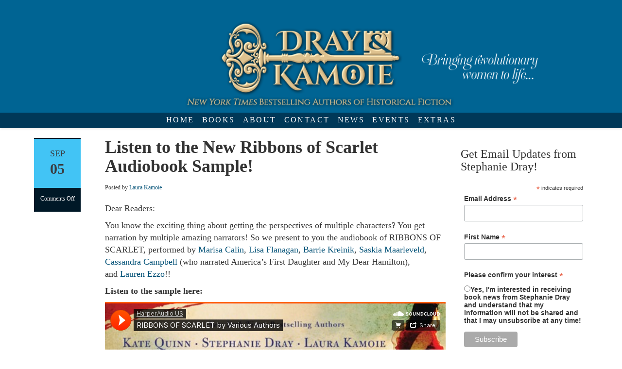

--- FILE ---
content_type: text/html; charset=UTF-8
request_url: https://draykamoie.com/listen-to-the-new-ribbons-of-scarlet-audiobook-sample/
body_size: 11456
content:
<!DOCTYPE html>
<html lang="en-US">
<head>
    <meta charset="UTF-8">
    <meta name="viewport" content="width=device-width, initial-scale=1.0">
    <title>Listen to the New Ribbons of Scarlet Audiobook Sample! | Stephanie Dray and Laura Kamoie</title>
    <link rel="profile" href="http://gmpg.org/xfn/11">
    <link rel="shortcut icon" href="http://draykamoie.com/wp-content/uploads/2016/02/DK.png"/>
    <link rel="pingback" href="https://draykamoie.com/xmlrpc.php">
    <!--[if lt IE 9]>
    <script src="https://draykamoie.com/wp-content/themes/DrayKamoieTheme/includes/js/html5.js"></script>
    <![endif]-->
    <meta name='robots' content='max-image-preview:large' />
<link rel='dns-prefetch' href='//fonts.googleapis.com' />
<link rel="alternate" type="application/rss+xml" title="Stephanie Dray and Laura Kamoie &raquo; Feed" href="https://draykamoie.com/feed/" />
<link rel="alternate" type="application/rss+xml" title="Stephanie Dray and Laura Kamoie &raquo; Comments Feed" href="https://draykamoie.com/comments/feed/" />
<link rel="alternate" title="oEmbed (JSON)" type="application/json+oembed" href="https://draykamoie.com/wp-json/oembed/1.0/embed?url=https%3A%2F%2Fdraykamoie.com%2Flisten-to-the-new-ribbons-of-scarlet-audiobook-sample%2F" />
<link rel="alternate" title="oEmbed (XML)" type="text/xml+oembed" href="https://draykamoie.com/wp-json/oembed/1.0/embed?url=https%3A%2F%2Fdraykamoie.com%2Flisten-to-the-new-ribbons-of-scarlet-audiobook-sample%2F&#038;format=xml" />
<style id='wp-img-auto-sizes-contain-inline-css' type='text/css'>
img:is([sizes=auto i],[sizes^="auto," i]){contain-intrinsic-size:3000px 1500px}
/*# sourceURL=wp-img-auto-sizes-contain-inline-css */
</style>

<style id='wp-emoji-styles-inline-css' type='text/css'>

	img.wp-smiley, img.emoji {
		display: inline !important;
		border: none !important;
		box-shadow: none !important;
		height: 1em !important;
		width: 1em !important;
		margin: 0 0.07em !important;
		vertical-align: -0.1em !important;
		background: none !important;
		padding: 0 !important;
	}
/*# sourceURL=wp-emoji-styles-inline-css */
</style>
<link rel='stylesheet' id='wp-block-library-css' href='https://draykamoie.com/wp-includes/css/dist/block-library/style.min.css?ver=6.9' type='text/css' media='all' />
<style id='global-styles-inline-css' type='text/css'>
:root{--wp--preset--aspect-ratio--square: 1;--wp--preset--aspect-ratio--4-3: 4/3;--wp--preset--aspect-ratio--3-4: 3/4;--wp--preset--aspect-ratio--3-2: 3/2;--wp--preset--aspect-ratio--2-3: 2/3;--wp--preset--aspect-ratio--16-9: 16/9;--wp--preset--aspect-ratio--9-16: 9/16;--wp--preset--color--black: #000000;--wp--preset--color--cyan-bluish-gray: #abb8c3;--wp--preset--color--white: #ffffff;--wp--preset--color--pale-pink: #f78da7;--wp--preset--color--vivid-red: #cf2e2e;--wp--preset--color--luminous-vivid-orange: #ff6900;--wp--preset--color--luminous-vivid-amber: #fcb900;--wp--preset--color--light-green-cyan: #7bdcb5;--wp--preset--color--vivid-green-cyan: #00d084;--wp--preset--color--pale-cyan-blue: #8ed1fc;--wp--preset--color--vivid-cyan-blue: #0693e3;--wp--preset--color--vivid-purple: #9b51e0;--wp--preset--gradient--vivid-cyan-blue-to-vivid-purple: linear-gradient(135deg,rgb(6,147,227) 0%,rgb(155,81,224) 100%);--wp--preset--gradient--light-green-cyan-to-vivid-green-cyan: linear-gradient(135deg,rgb(122,220,180) 0%,rgb(0,208,130) 100%);--wp--preset--gradient--luminous-vivid-amber-to-luminous-vivid-orange: linear-gradient(135deg,rgb(252,185,0) 0%,rgb(255,105,0) 100%);--wp--preset--gradient--luminous-vivid-orange-to-vivid-red: linear-gradient(135deg,rgb(255,105,0) 0%,rgb(207,46,46) 100%);--wp--preset--gradient--very-light-gray-to-cyan-bluish-gray: linear-gradient(135deg,rgb(238,238,238) 0%,rgb(169,184,195) 100%);--wp--preset--gradient--cool-to-warm-spectrum: linear-gradient(135deg,rgb(74,234,220) 0%,rgb(151,120,209) 20%,rgb(207,42,186) 40%,rgb(238,44,130) 60%,rgb(251,105,98) 80%,rgb(254,248,76) 100%);--wp--preset--gradient--blush-light-purple: linear-gradient(135deg,rgb(255,206,236) 0%,rgb(152,150,240) 100%);--wp--preset--gradient--blush-bordeaux: linear-gradient(135deg,rgb(254,205,165) 0%,rgb(254,45,45) 50%,rgb(107,0,62) 100%);--wp--preset--gradient--luminous-dusk: linear-gradient(135deg,rgb(255,203,112) 0%,rgb(199,81,192) 50%,rgb(65,88,208) 100%);--wp--preset--gradient--pale-ocean: linear-gradient(135deg,rgb(255,245,203) 0%,rgb(182,227,212) 50%,rgb(51,167,181) 100%);--wp--preset--gradient--electric-grass: linear-gradient(135deg,rgb(202,248,128) 0%,rgb(113,206,126) 100%);--wp--preset--gradient--midnight: linear-gradient(135deg,rgb(2,3,129) 0%,rgb(40,116,252) 100%);--wp--preset--font-size--small: 13px;--wp--preset--font-size--medium: 20px;--wp--preset--font-size--large: 36px;--wp--preset--font-size--x-large: 42px;--wp--preset--spacing--20: 0.44rem;--wp--preset--spacing--30: 0.67rem;--wp--preset--spacing--40: 1rem;--wp--preset--spacing--50: 1.5rem;--wp--preset--spacing--60: 2.25rem;--wp--preset--spacing--70: 3.38rem;--wp--preset--spacing--80: 5.06rem;--wp--preset--shadow--natural: 6px 6px 9px rgba(0, 0, 0, 0.2);--wp--preset--shadow--deep: 12px 12px 50px rgba(0, 0, 0, 0.4);--wp--preset--shadow--sharp: 6px 6px 0px rgba(0, 0, 0, 0.2);--wp--preset--shadow--outlined: 6px 6px 0px -3px rgb(255, 255, 255), 6px 6px rgb(0, 0, 0);--wp--preset--shadow--crisp: 6px 6px 0px rgb(0, 0, 0);}:where(.is-layout-flex){gap: 0.5em;}:where(.is-layout-grid){gap: 0.5em;}body .is-layout-flex{display: flex;}.is-layout-flex{flex-wrap: wrap;align-items: center;}.is-layout-flex > :is(*, div){margin: 0;}body .is-layout-grid{display: grid;}.is-layout-grid > :is(*, div){margin: 0;}:where(.wp-block-columns.is-layout-flex){gap: 2em;}:where(.wp-block-columns.is-layout-grid){gap: 2em;}:where(.wp-block-post-template.is-layout-flex){gap: 1.25em;}:where(.wp-block-post-template.is-layout-grid){gap: 1.25em;}.has-black-color{color: var(--wp--preset--color--black) !important;}.has-cyan-bluish-gray-color{color: var(--wp--preset--color--cyan-bluish-gray) !important;}.has-white-color{color: var(--wp--preset--color--white) !important;}.has-pale-pink-color{color: var(--wp--preset--color--pale-pink) !important;}.has-vivid-red-color{color: var(--wp--preset--color--vivid-red) !important;}.has-luminous-vivid-orange-color{color: var(--wp--preset--color--luminous-vivid-orange) !important;}.has-luminous-vivid-amber-color{color: var(--wp--preset--color--luminous-vivid-amber) !important;}.has-light-green-cyan-color{color: var(--wp--preset--color--light-green-cyan) !important;}.has-vivid-green-cyan-color{color: var(--wp--preset--color--vivid-green-cyan) !important;}.has-pale-cyan-blue-color{color: var(--wp--preset--color--pale-cyan-blue) !important;}.has-vivid-cyan-blue-color{color: var(--wp--preset--color--vivid-cyan-blue) !important;}.has-vivid-purple-color{color: var(--wp--preset--color--vivid-purple) !important;}.has-black-background-color{background-color: var(--wp--preset--color--black) !important;}.has-cyan-bluish-gray-background-color{background-color: var(--wp--preset--color--cyan-bluish-gray) !important;}.has-white-background-color{background-color: var(--wp--preset--color--white) !important;}.has-pale-pink-background-color{background-color: var(--wp--preset--color--pale-pink) !important;}.has-vivid-red-background-color{background-color: var(--wp--preset--color--vivid-red) !important;}.has-luminous-vivid-orange-background-color{background-color: var(--wp--preset--color--luminous-vivid-orange) !important;}.has-luminous-vivid-amber-background-color{background-color: var(--wp--preset--color--luminous-vivid-amber) !important;}.has-light-green-cyan-background-color{background-color: var(--wp--preset--color--light-green-cyan) !important;}.has-vivid-green-cyan-background-color{background-color: var(--wp--preset--color--vivid-green-cyan) !important;}.has-pale-cyan-blue-background-color{background-color: var(--wp--preset--color--pale-cyan-blue) !important;}.has-vivid-cyan-blue-background-color{background-color: var(--wp--preset--color--vivid-cyan-blue) !important;}.has-vivid-purple-background-color{background-color: var(--wp--preset--color--vivid-purple) !important;}.has-black-border-color{border-color: var(--wp--preset--color--black) !important;}.has-cyan-bluish-gray-border-color{border-color: var(--wp--preset--color--cyan-bluish-gray) !important;}.has-white-border-color{border-color: var(--wp--preset--color--white) !important;}.has-pale-pink-border-color{border-color: var(--wp--preset--color--pale-pink) !important;}.has-vivid-red-border-color{border-color: var(--wp--preset--color--vivid-red) !important;}.has-luminous-vivid-orange-border-color{border-color: var(--wp--preset--color--luminous-vivid-orange) !important;}.has-luminous-vivid-amber-border-color{border-color: var(--wp--preset--color--luminous-vivid-amber) !important;}.has-light-green-cyan-border-color{border-color: var(--wp--preset--color--light-green-cyan) !important;}.has-vivid-green-cyan-border-color{border-color: var(--wp--preset--color--vivid-green-cyan) !important;}.has-pale-cyan-blue-border-color{border-color: var(--wp--preset--color--pale-cyan-blue) !important;}.has-vivid-cyan-blue-border-color{border-color: var(--wp--preset--color--vivid-cyan-blue) !important;}.has-vivid-purple-border-color{border-color: var(--wp--preset--color--vivid-purple) !important;}.has-vivid-cyan-blue-to-vivid-purple-gradient-background{background: var(--wp--preset--gradient--vivid-cyan-blue-to-vivid-purple) !important;}.has-light-green-cyan-to-vivid-green-cyan-gradient-background{background: var(--wp--preset--gradient--light-green-cyan-to-vivid-green-cyan) !important;}.has-luminous-vivid-amber-to-luminous-vivid-orange-gradient-background{background: var(--wp--preset--gradient--luminous-vivid-amber-to-luminous-vivid-orange) !important;}.has-luminous-vivid-orange-to-vivid-red-gradient-background{background: var(--wp--preset--gradient--luminous-vivid-orange-to-vivid-red) !important;}.has-very-light-gray-to-cyan-bluish-gray-gradient-background{background: var(--wp--preset--gradient--very-light-gray-to-cyan-bluish-gray) !important;}.has-cool-to-warm-spectrum-gradient-background{background: var(--wp--preset--gradient--cool-to-warm-spectrum) !important;}.has-blush-light-purple-gradient-background{background: var(--wp--preset--gradient--blush-light-purple) !important;}.has-blush-bordeaux-gradient-background{background: var(--wp--preset--gradient--blush-bordeaux) !important;}.has-luminous-dusk-gradient-background{background: var(--wp--preset--gradient--luminous-dusk) !important;}.has-pale-ocean-gradient-background{background: var(--wp--preset--gradient--pale-ocean) !important;}.has-electric-grass-gradient-background{background: var(--wp--preset--gradient--electric-grass) !important;}.has-midnight-gradient-background{background: var(--wp--preset--gradient--midnight) !important;}.has-small-font-size{font-size: var(--wp--preset--font-size--small) !important;}.has-medium-font-size{font-size: var(--wp--preset--font-size--medium) !important;}.has-large-font-size{font-size: var(--wp--preset--font-size--large) !important;}.has-x-large-font-size{font-size: var(--wp--preset--font-size--x-large) !important;}
/*# sourceURL=global-styles-inline-css */
</style>

<style id='classic-theme-styles-inline-css' type='text/css'>
/*! This file is auto-generated */
.wp-block-button__link{color:#fff;background-color:#32373c;border-radius:9999px;box-shadow:none;text-decoration:none;padding:calc(.667em + 2px) calc(1.333em + 2px);font-size:1.125em}.wp-block-file__button{background:#32373c;color:#fff;text-decoration:none}
/*# sourceURL=/wp-includes/css/classic-themes.min.css */
</style>
<link rel='stylesheet' id='contact-form-7-css' href='https://draykamoie.com/wp-content/plugins/contact-form-7/includes/css/styles.css?ver=6.1.4' type='text/css' media='all' />
<link rel='stylesheet' id='mbdb-styles-css' href='https://draykamoie.com/wp-content/plugins/mooberry-book-manager/css/styles.css?ver=251216-222839' type='text/css' media='all' />
<link rel='stylesheet' id='mbdb-book-grid-styles-css' href='https://draykamoie.com/wp-content/plugins/mooberry-book-manager/css/book-grid.css?ver=251216-222839' type='text/css' media='all' />
<link rel='stylesheet' id='mbdb-retailer-buttons-styles-css' href='https://draykamoie.com/wp-content/plugins/mooberry-book-manager/css/retailer-buttons.css?ver=251216-222839' type='text/css' media='all' />
<link rel='stylesheet' id='google-raleway-css' href='https://fonts.googleapis.com/css?family=Open+Sans%3A300italic%2C400italic%2C600italic%2C700italic%2C800italic%2C400%2C300%2C600%2C700%2C800&#038;ver=6.9' type='text/css' media='all' />
<link rel='stylesheet' id='ascent-bootstrap-css' href='https://draykamoie.com/wp-content/themes/DrayKamoieTheme/includes/resources/bootstrap/css/bootstrap.css?ver=6.9' type='text/css' media='all' />
<link rel='stylesheet' id='ascent-swipebox-css' href='https://draykamoie.com/wp-content/themes/DrayKamoieTheme/includes/css/swipebox.css?ver=6.9' type='text/css' media='all' />
<link rel='stylesheet' id='ascent-owl-carousel-css' href='https://draykamoie.com/wp-content/themes/DrayKamoieTheme/includes/css/owl.carousel.css?ver=6.9' type='text/css' media='all' />
<link rel='stylesheet' id='ascent-owl-theme-css' href='https://draykamoie.com/wp-content/themes/DrayKamoieTheme/includes/css/owl.theme.css?ver=6.9' type='text/css' media='all' />
<link rel='stylesheet' id='ascent-animations-css' href='https://draykamoie.com/wp-content/themes/DrayKamoieTheme/includes/css/animations.css?ver=6.9' type='text/css' media='all' />
<link rel='stylesheet' id='ascent-meanmenu-css' href='https://draykamoie.com/wp-content/themes/DrayKamoieTheme/includes/css/meanmenu.css?ver=6.9' type='text/css' media='all' />
<link rel='stylesheet' id='ascent-main-css' href='https://draykamoie.com/wp-content/themes/DrayKamoieTheme/main.css?ver=6.9' type='text/css' media='all' />
<link rel='stylesheet' id='ascent-extra-style-css' href='https://draykamoie.com/wp-content/themes/DrayKamoieTheme/style.css?ver=6.9' type='text/css' media='all' />
<script type="text/javascript" src="https://draykamoie.com/wp-includes/js/jquery/jquery.min.js?ver=3.7.1" id="jquery-core-js"></script>
<script type="text/javascript" src="https://draykamoie.com/wp-includes/js/jquery/jquery-migrate.min.js?ver=3.4.1" id="jquery-migrate-js"></script>
<script type="text/javascript" src="https://draykamoie.com/wp-content/plugins/mooberry-book-manager/js/single-book.js?ver=251216-222839" id="single-book-js"></script>
<script type="text/javascript" src="https://draykamoie.com/wp-content/themes/DrayKamoieTheme/includes/resources/bootstrap/js/bootstrap.js?ver=6.9" id="ascent-bootstrapjs-js"></script>
<script type="text/javascript" src="https://draykamoie.com/wp-content/themes/DrayKamoieTheme/includes/js/bootstrap-wp.js?ver=6.9" id="ascent-bootstrapwp-js"></script>
<script type="text/javascript" src="https://draykamoie.com/wp-content/themes/DrayKamoieTheme/includes/js/smoothscroll.js?ver=6.9" id="ascent-smoothscroll-js"></script>
<script type="text/javascript" src="https://draykamoie.com/wp-content/themes/DrayKamoieTheme/includes/js/jquery.swipebox.js?ver=6.9" id="ascent-swipebox-js"></script>
<script type="text/javascript" src="https://draykamoie.com/wp-content/themes/DrayKamoieTheme/includes/js/swipebox-config.js?ver=6.9" id="ascent-swipebox-config-js"></script>
<script type="text/javascript" src="https://draykamoie.com/wp-content/themes/DrayKamoieTheme/includes/js/owl.carousel.js?ver=6.9" id="ascent-owl-carousel-js"></script>
<script type="text/javascript" src="https://draykamoie.com/wp-content/themes/DrayKamoieTheme/includes/js/jquery.appear.js?ver=6.9" id="ascent-appear-js"></script>
<script type="text/javascript" src="https://draykamoie.com/wp-content/themes/DrayKamoieTheme/includes/js/jquery.meanmenu.js?ver=6.9" id="ascent-meanmenu-js"></script>
<script type="text/javascript" src="https://draykamoie.com/wp-content/themes/DrayKamoieTheme/includes/js/jquery.velocity.js?ver=6.9" id="ascent-velocity-js"></script>
<script type="text/javascript" src="https://draykamoie.com/wp-content/themes/DrayKamoieTheme/includes/js/appear.config.js?ver=6.9" id="ascent-appear-config-js"></script>
<script type="text/javascript" src="https://draykamoie.com/wp-content/themes/DrayKamoieTheme/includes/js/main.js?ver=6.9" id="ascent-themejs-js"></script>
<link rel="https://api.w.org/" href="https://draykamoie.com/wp-json/" /><link rel="alternate" title="JSON" type="application/json" href="https://draykamoie.com/wp-json/wp/v2/posts/1093" /><link rel="EditURI" type="application/rsd+xml" title="RSD" href="https://draykamoie.com/xmlrpc.php?rsd" />
<meta name="generator" content="WordPress 6.9" />
<link rel="canonical" href="https://draykamoie.com/listen-to-the-new-ribbons-of-scarlet-audiobook-sample/" />
<link rel='shortlink' href='https://draykamoie.com/?p=1093' />
<script>
  (function(w, d, t, s, n) {
    w.FlodeskObject = n;
    var fn = function() {
      (w[n].q = w[n].q || []).push(arguments);
    };
    w[n] = w[n] || fn;
    var f = d.getElementsByTagName(t)[0];
    var e = d.createElement(t);
    var h = '?v=' + new Date().getTime();
    e.async = true;
    e.src = s + h;
    f.parentNode.insertBefore(e, f);
  })(window, document, 'script', 'https://assets.flodesk.com/universal.js', 'fd');
</script><script type="text/javascript">
(function(url){
	if(/(?:Chrome\/26\.0\.1410\.63 Safari\/537\.31|WordfenceTestMonBot)/.test(navigator.userAgent)){ return; }
	var addEvent = function(evt, handler) {
		if (window.addEventListener) {
			document.addEventListener(evt, handler, false);
		} else if (window.attachEvent) {
			document.attachEvent('on' + evt, handler);
		}
	};
	var removeEvent = function(evt, handler) {
		if (window.removeEventListener) {
			document.removeEventListener(evt, handler, false);
		} else if (window.detachEvent) {
			document.detachEvent('on' + evt, handler);
		}
	};
	var evts = 'contextmenu dblclick drag dragend dragenter dragleave dragover dragstart drop keydown keypress keyup mousedown mousemove mouseout mouseover mouseup mousewheel scroll'.split(' ');
	var logHuman = function() {
		if (window.wfLogHumanRan) { return; }
		window.wfLogHumanRan = true;
		var wfscr = document.createElement('script');
		wfscr.type = 'text/javascript';
		wfscr.async = true;
		wfscr.src = url + '&r=' + Math.random();
		(document.getElementsByTagName('head')[0]||document.getElementsByTagName('body')[0]).appendChild(wfscr);
		for (var i = 0; i < evts.length; i++) {
			removeEvent(evts[i], logHuman);
		}
	};
	for (var i = 0; i < evts.length; i++) {
		addEvent(evts[i], logHuman);
	}
})('//draykamoie.com/?wordfence_lh=1&hid=D8968283D193DF983C55B4A17D051BCC');
</script>    <style type="text/css">
                
                 
                
                    </style>
<link rel="icon" href="https://draykamoie.com/wp-content/uploads/2016/02/cropped-DK-32x32.png" sizes="32x32" />
<link rel="icon" href="https://draykamoie.com/wp-content/uploads/2016/02/cropped-DK-192x192.png" sizes="192x192" />
<link rel="apple-touch-icon" href="https://draykamoie.com/wp-content/uploads/2016/02/cropped-DK-180x180.png" />
<meta name="msapplication-TileImage" content="https://draykamoie.com/wp-content/uploads/2016/02/cropped-DK-270x270.png" />
</head>

<body class="wp-singular post-template-default single single-post postid-1093 single-format-standard wp-theme-DrayKamoieTheme group-blog">
  <header id="masthead" class="site-header" role="banner">
    
    <div id="header-main" class="header-bottom">
        <div class="header-bottom-inner">
            <div class="container">
                <div class="row text-center">
                                                <img src="https://draykamoie.com/wp-content/themes/DrayKamoieTheme/images/DrayKamoie_Header.png" alt="Stephanie Dray and Laura Kamoie" />
                                        </div>
            </div><!-- .container -->
        </div><!--.header-bottom-inner-->
    </div><!--.header-bottom-->
    
    <div class="header-top">
        <div class="container">
            <div class="row">
                <div class="container-fluid text-center">
                    <div class="site-navigation pull-center display-block">
                        <nav class="main-menu">
        				<ul id="menu-top-menu" class="header-nav clearfix"><li id="menu-item-47" class="menu-item menu-item-type-post_type menu-item-object-page menu-item-home menu-item-47"><a href="https://draykamoie.com/">Home</a></li>
<li id="menu-item-43" class="menu-item menu-item-type-post_type menu-item-object-page menu-item-43"><a href="https://draykamoie.com/books/">BOOKS</a></li>
<li id="menu-item-42" class="menu-item menu-item-type-post_type menu-item-object-page menu-item-42"><a href="https://draykamoie.com/about/">ABOUT</a></li>
<li id="menu-item-44" class="menu-item menu-item-type-post_type menu-item-object-page menu-item-has-children menu-item-44"><a href="https://draykamoie.com/contact/">CONTACT</a>
<ul class="sub-menu">
	<li id="menu-item-993" class="menu-item menu-item-type-post_type menu-item-object-page menu-item-993"><a href="https://draykamoie.com/contact/invite-stephanie-laura-to-speak/">Invite Stephanie &#038; Laura to Speak</a></li>
	<li id="menu-item-761" class="menu-item menu-item-type-post_type menu-item-object-page menu-item-privacy-policy menu-item-761"><a rel="privacy-policy" href="https://draykamoie.com/contact/privacy-and-cookie-policies/">Privacy and Cookie Policies</a></li>
</ul>
</li>
<li id="menu-item-48" class="menu-item menu-item-type-post_type menu-item-object-page current_page_parent menu-item-48"><a href="https://draykamoie.com/news/">NEWS</a></li>
<li id="menu-item-45" class="menu-item menu-item-type-post_type menu-item-object-page menu-item-45"><a href="https://draykamoie.com/events/">EVENTS</a></li>
<li id="menu-item-46" class="menu-item menu-item-type-post_type menu-item-object-page menu-item-has-children menu-item-46"><a href="https://draykamoie.com/extras/">EXTRAS</a>
<ul class="sub-menu">
	<li id="menu-item-390" class="menu-item menu-item-type-post_type menu-item-object-page menu-item-390"><a href="https://draykamoie.com/extras/interviews/">Interviews</a></li>
	<li id="menu-item-563" class="menu-item menu-item-type-post_type menu-item-object-page menu-item-563"><a href="https://draykamoie.com/extras/deleted-scenes/">Deleted Scenes</a></li>
	<li id="menu-item-356" class="menu-item menu-item-type-post_type menu-item-object-page menu-item-356"><a href="https://draykamoie.com/extras/research/">Research</a></li>
	<li id="menu-item-363" class="menu-item menu-item-type-post_type menu-item-object-page menu-item-363"><a href="https://draykamoie.com/extras/photos/">Photos</a></li>
	<li id="menu-item-380" class="menu-item menu-item-type-post_type menu-item-object-page menu-item-380"><a href="https://draykamoie.com/extras/jefferson-quotes/">Jefferson Quotes</a></li>
</ul>
</li>
</ul>                        </nav>
			            <div id="responsive-menu-container"></div>
                    </div><!-- .site-navigation -->
                </div>
            </div><!--.row-->
        </div>
    </div>
    
  <div id="header-search-form-wrap" class="header-search-form-wrap">
   <div class="container">
      <form role="search" method="get" class="header-search-form search-form" action="https://draykamoie.com/">
         <div class="control-group">
            <i class="fa fa-search"></i>  
            <input type="search" class="search-field" placeholder="Search &hellip;" value="" name="s" title="Search for:">
            <button class="search" type="submit"><i class="icon-search"></i></button>
         </div>
      </form>
   </div>
</div>
</header><!-- #masthead -->

    <div id="banner">
        </div>

<div class="main-content">  
    <div class="container">
        <div id="content" class="main-content-inner">

<div class="row">
    <div class="col-sm-12 col-md-9">
	
		
<article id="post-1093" class="post-1093 post type-post status-publish format-standard hentry category-ribbons-of-scarlet">
    
    <div class="row">
	<div class="post-meta-info col-sm-12 col-md-2">
	    		<div class="entry-meta">
		    <time class="entry-time updated" itemprop="datePublished" datetime="2019-09-05T18:50:00-04:00">Sep<strong>05</strong></time>
		    <span class="comments_count clearfix entry-comments-link"><span>Comments Off<span class="screen-reader-text"> on Listen to the New Ribbons of Scarlet Audiobook Sample!</span></span></span>
		</div><!-- .entry-meta -->
	    	</div><!--.post-meta-info-->
	
	<div class="post-content-wrap col-sm-12 col-md-10">
	    <header class="page-header">
		<h1 class="entry-title">Listen to the New Ribbons of Scarlet Audiobook Sample!</h1>
		 		    <span class="entry-author">
			Posted by			<span class="author vcard entry-author-link">
			    <a href="https://draykamoie.com/author/laura-kamoie/" title="Posts by Laura Kamoie" rel="author">Laura Kamoie</a>			</span>
		    </span>
			    </header><!-- .entry-header -->
	    <div class="entry-content">
						
		<p>Dear Readers:</p>
<p>You know the exciting thing about getting the perspectives of multiple characters? You get narration by multiple amazing narrators! So we present to you the audiobook of RIBBONS OF SCARLET<span id="more-1093"></span>, performed by <a class="profileLink" href="https://www.facebook.com/marisacalin/?__tn__=K-R-R&amp;eid=ARDh1aUvDLS42SoX2yCclqr_31C7tlWT-bGRABqGlhB2st35MbAInWuyR08Hy0Mn264CsWRHs5pE81CQ&amp;fref=mentions&amp;__xts__%5B0%5D=68.[base64]" target="_blank" rel="noopener" data-hovercard="/ajax/hovercard/page.php?id=422868914517171&amp;extragetparams=%7B%22__tn__%22%3A%22%2CdK-R-R-R%22%2C%22eid%22%3A%22ARDh1aUvDLS42SoX2yCclqr_31C7tlWT-bGRABqGlhB2st35MbAInWuyR08Hy0Mn264CsWRHs5pE81CQ%22%2C%22fref%22%3A%22mentions%22%7D&amp;av=1571424253127966&amp;eav=AfbdhJLNpQR2NOnW7wzhf-C3VAMC3fgjp_qNp97wji6mn0MUOHr7BPqWEzqCIrEPaGicp7BIx0p5fdrFk1CkmoYm" data-hovercard-prefer-more-content-show="1">Marisa Calin</a>, <a class="profileLink" title="Lisa Flanagan" href="https://www.facebook.com/Flanagan.Lisa?__tn__=K-R-R&amp;eid=ARDMusgE6gx5kJRj6cpOQQjx0MaXEvYUWSkH98hkoIwqrN_hKsGBRUzVtJ9n3mhf4i_0beosDUslJzvv&amp;fref=mentions&amp;__xts__%5B0%5D=68.[base64]" target="_blank" rel="noopener" data-hovercard="/ajax/hovercard/user.php?id=907113&amp;extragetparams=%7B%22__tn__%22%3A%22%2CdK-R-R-R%22%2C%22eid%22%3A%22ARDMusgE6gx5kJRj6cpOQQjx0MaXEvYUWSkH98hkoIwqrN_hKsGBRUzVtJ9n3mhf4i_0beosDUslJzvv%22%2C%22fref%22%3A%22mentions%22%7D&amp;av=1571424253127966&amp;eav=AfY3pQpBPN8qIEUvcNAgg4CKgdK5TISOk0Jq8ub92Xg3-KeMBDLa7AwWnbSKhw2LKvd-dTl2-d9ceKTxFRTjCW5E" data-hovercard-prefer-more-content-show="1">Lisa Flanagan</a>, <a class="profileLink" href="https://www.facebook.com/barriekreinik/?__tn__=K-R-R&amp;eid=ARA2XUCo0zYxcsSvXs2JrR4RrUswqVIHmHBmQuyq8Dcv6oFhY3lH7ihvXvsk0RnnS08hMZOg1toHMVEQ&amp;fref=mentions&amp;__xts__%5B0%5D=68.[base64]" target="_blank" rel="noopener" data-hovercard="/ajax/hovercard/page.php?id=1814251938676411&amp;extragetparams=%7B%22__tn__%22%3A%22%2CdK-R-R-R%22%2C%22eid%22%3A%22ARA2XUCo0zYxcsSvXs2JrR4RrUswqVIHmHBmQuyq8Dcv6oFhY3lH7ihvXvsk0RnnS08hMZOg1toHMVEQ%22%2C%22fref%22%3A%22mentions%22%7D&amp;av=1571424253127966&amp;eav=Afa-DCTABgZs2sF_uh17_S2631o-eK2spTb-tDs-_OJZyvvhws8QYSKFWXWc2RK1IEH5-EVArCNxKWhnhqdPf2XY" data-hovercard-prefer-more-content-show="1">Barrie Kreinik</a>, <a class="profileLink" title="Saskia Maarleveld" href="https://www.facebook.com/profile.php?id=823289&amp;__tn__=K-R-R&amp;eid=ARAmLCJcf84OtxQxSyaVjILy12XFG9iFuw5B3fm88E2m2Wez4augcYa8lQY1mAl7mhZcY28MueHoKDXf&amp;fref=mentions&amp;__xts__%5B0%5D=68.[base64]" target="_blank" rel="noopener" data-hovercard="/ajax/hovercard/user.php?id=823289&amp;extragetparams=%7B%22__tn__%22%3A%22%2CdK-R-R-R%22%2C%22eid%22%3A%22ARAmLCJcf84OtxQxSyaVjILy12XFG9iFuw5B3fm88E2m2Wez4augcYa8lQY1mAl7mhZcY28MueHoKDXf%22%2C%22fref%22%3A%22mentions%22%7D&amp;av=1571424253127966&amp;eav=AfZ73gvzcvm9EFunJi5ZwOyBzZG_1HxpLKln8DZpl91LEIo7OnfuM4OnXFp8o0CVYnsJfmb1Y2bZB-FFCL6uHxHV" data-hovercard-prefer-more-content-show="1">Saskia Maarleveld</a>, <a href="https://twitter.com/campbell_cass" target="_blank" rel="noopener">Cassandra Campbell</a> (who narrated America&#8217;s First Daughter and My Dear Hamilton), and <a class="profileLink" href="https://www.facebook.com/laurenezzoaudiobooks/?__tn__=K-R-R&amp;eid=ARB2FBftOYQayh1Ck_8laykDE1BCNDeuIl3DnOsllxvsDutQI0CrbJDF35MM4PNn9hvAEnPqH-2vZ8-T&amp;fref=mentions&amp;__xts__%5B0%5D=68.[base64]" target="_blank" rel="noopener" data-hovercard="/ajax/hovercard/page.php?id=205569626566816&amp;extragetparams=%7B%22__tn__%22%3A%22%2CdK-R-R-R%22%2C%22eid%22%3A%22ARB2FBftOYQayh1Ck_8laykDE1BCNDeuIl3DnOsllxvsDutQI0CrbJDF35MM4PNn9hvAEnPqH-2vZ8-T%22%2C%22fref%22%3A%22mentions%22%7D&amp;av=1571424253127966&amp;eav=AfZL4jIMfRk5XSptEXorCgLDiB_MQW6ngNi5J1bgsuGTMjdNG_bfWL216Xzi3LhfqjX_N0vdeplFiBdZkauJ-opV" data-hovercard-prefer-more-content-show="1">Lauren Ezzo</a>!!</p>
<p><strong>Listen to the sample here:</strong></p>
<p><iframe src="https://w.soundcloud.com/player/?url=https%3A//api.soundcloud.com/tracks/676271297&amp;color=%23ff5500&amp;auto_play=false&amp;hide_related=false&amp;show_comments=true&amp;show_user=true&amp;show_reposts=false&amp;show_teaser=true&amp;visual=true" width="100%" height="300" frameborder="no" scrolling="no"></iframe></p>
<div class="text_exposed_show">
<h4><strong>PREORDER RIBBONS OF SCARLET &#8211; Coming 10/1/19:</strong></h4>
<p style="text-align: center;"><strong><a href="https://amzn.to/2sk49mV" target="_blank" rel="noreferrer noopener">Amazon</a> | <a href="https://www.audible.com/pd/Ribbons-of-Scarlet-Audiobook/0062960393" target="_blank" rel="noopener">Audible</a> | <a href="http://bit.ly/BNRibbons" target="_blank" rel="noreferrer noopener">B&amp;N</a> | <a href="http://bit.ly/GPlayRibbons" target="_blank" rel="noreferrer noopener">GooglePlay</a> | <a href="http://bit.ly/iBooksRibbons" target="_blank" rel="noreferrer noopener">iBooks</a> | <a href="http://bit.ly/IndieBoundRibbons" target="_blank" rel="noreferrer noopener">IndieBound</a> | <a href="http://bit.ly/KoboRibbons" target="_blank" rel="noreferrer noopener">Kobo</a></strong></p>
<p style="text-align: center;"><strong><a href="http://bit.ly/GoodreadsRibbons" target="_blank" rel="noreferrer noopener">Add to your Goodreads</a></strong></p>
<p style="text-align: center;"><strong>Get a copy signed by all six of us from <a href="https://www.strandbooks.com/product/ribbons-of-scarlet-a-novel-of-the-french-revolutions-women/" target="_blank" rel="noopener">Strand Book Store &#8211; click here!</a></strong></p>
<p style="text-align: center;"><a href="http://draykamoie.com/ribbons-of-scarlet-tour/" target="_blank" rel="noopener"><strong>Check out the stops on the upcoming Ribbons of Scarlet National Tour</strong></a></p>
<p>&nbsp;</p>
<p>&nbsp;</p>
<p>Let us know if you&#8217;ve preordered! Thanks for reading!</p>
<p>Laura &amp; Stephanie</p>
<p>&nbsp;</p>
</div>
			    </div><!-- .entry-content -->
    
	    <footer class="footer-meta">
				    		    			
		    		    
		    <div class="cat-tag-meta-wrap">
						    <span class="cats-meta"><i class="fa fa-folder"></i> <a href="https://draykamoie.com/category/ribbons-of-scarlet/" rel="category tag">Ribbons of Scarlet</a></span>
								    </div>
		    			    </footer><!-- .entry-meta -->			
	</div><!--.post-content-wrap-->
    </div><!--.row-->
</article><!-- #post-## -->
		    <nav role="navigation" id="nav-below" class="post-navigation">
	<h1 class="screen-reader-text">Post navigation</h1>
	<ul class="pager">

	
	    <li class="nav-previous previous"><a href="https://draykamoie.com/ribbons-of-scarlet-tour/" rel="prev"><span class="meta-nav">&larr;</span> Announcing the Ribbons of Scarlet Tour</a></li>	    <li class="nav-next next"><a href="https://draykamoie.com/new-release-alert-ribbons-of-scarlet/" rel="next">New Release Alert: Ribbons of Scarlet <span class="meta-nav">&rarr;</span></a></li>
		</ul>
    </nav><!-- #nav-below -->
    
		
	
    </div>
    
    <div class="col-sm-12 col-md-3">
        	
<div class="sidebar">

        <div class="sidebar-padder">

		<aside id="custom_html-3" class="widget_text widget widget_custom_html"><h3 class="widget-title">Get Email Updates from Stephanie Dray!</h3><div class="textwidget custom-html-widget"><!-- Begin MailChimp Signup Form -->
<link href="//cdn-images.mailchimp.com/embedcode/classic-10_7.css" rel="stylesheet" type="text/css">
<style type="text/css">
	#mc_embed_signup{background:#fff; clear:left; font:14px Helvetica,Arial,sans-serif; }
	/* Add your own MailChimp form style overrides in your site stylesheet or in this style block.
	   We recommend moving this block and the preceding CSS link to the HEAD of your HTML file. */
</style>
<div id="mc_embed_signup">
<form action="https://stephaniedray.us1.list-manage.com/subscribe/post?u=5f0c9909c40f012736a4ecafc&amp;id=4be21c0312" method="post" id="mc-embedded-subscribe-form" name="mc-embedded-subscribe-form" class="validate" target="_blank" novalidate>
    <div id="mc_embed_signup_scroll">
<div class="indicates-required"><span class="asterisk">*</span> indicates required</div>
<div class="mc-field-group">
	<label for="mce-EMAIL">Email Address  <span class="asterisk">*</span>
</label>
	<input type="email" value="" name="EMAIL" class="required email" id="mce-EMAIL">
</div>
<div class="mc-field-group">
	<label for="mce-FNAME">First Name  <span class="asterisk">*</span>
</label>
	<input type="text" value="" name="FNAME" class="required" id="mce-FNAME">
</div>			
<div class="mc-field-group input-group">
    <strong>Please confirm your interest  <span class="asterisk">*</span>
</strong>
    <ul><li><input type="radio" value="Yes, I'm interested in receiving book news from Stephanie Dray and understand that my information will not be shared and that I may unsubscribe at any time!" name="EMAILOPTIN" id="mce-EMAILOPTIN-0"><label for="mce-EMAILOPTIN-0">Yes, I'm interested in receiving book news from Stephanie Dray and understand that my information will not be shared and that I may unsubscribe at any time!</label></li>
</ul>
</div>
	<div id="mce-responses" class="clear">
		<div class="response" id="mce-error-response" style="display:none"></div>
		<div class="response" id="mce-success-response" style="display:none"></div>
	</div>    <!-- real people should not fill this in and expect good things - do not remove this or risk form bot signups-->
    <div style="position: absolute; left: -5000px;" aria-hidden="true"><input type="text" name="b_5f0c9909c40f012736a4ecafc_4be21c0312" tabindex="-1" value=""></div>
    <div class="clear"><input type="submit" value="Subscribe" name="subscribe" id="mc-embedded-subscribe" class="button"></div>
    </div>
</form>
</div>
<script type='text/javascript' src='//s3.amazonaws.com/downloads.mailchimp.com/js/mc-validate.js'></script><script type='text/javascript'>(function($) {window.fnames = new Array(); window.ftypes = new Array();fnames[0]='EMAIL';ftypes[0]='email';fnames[1]='FNAME';ftypes[1]='text';fnames[2]='LNAME';ftypes[2]='text';fnames[3]='EMAILOPTIN';ftypes[3]='radio';}(jQuery));var $mcj = jQuery.noConflict(true);</script>
<!--End mc_embed_signup-->
</div></aside><aside id="custom_html-2" class="widget_text widget widget_custom_html"><h3 class="widget-title">Get Email Updates from Laura Kamoie!</h3><div class="textwidget custom-html-widget"><div id="fd-form-5ea25d07b9c153002b5ab325"></div>
<script>
  window.fd('form', {
    formId: '5ea25d07b9c153002b5ab325',
    containerEl: '#fd-form-5ea25d07b9c153002b5ab325'
  });
</script></div></aside><aside id="search-2" class="widget widget_search"><h3 class="widget-title">Search our site</h3><form role="search" method="get" class="search-form" action="https://draykamoie.com/">
	<label>
		<input type="search" class="search-field" placeholder="Search &hellip;" value="" name="s" title="Search for:">
	</label>
	<input type="submit" class="search-submit" value="Search">
</form>
</aside>	    
    </div><!-- close .sidebar-padder -->
</div><!-- close .sidebar -->
    </div>
</div>
</div>
<!-- close .*-inner (main-content) -->
</div>
<!-- close .container -->
</div>
<!-- close .main-content -->

<footer id="colophon" class="site-footer" role="contentinfo">
    <div id="footer-info">
        <div class="container">
            <div class="row text-center" id="footerMenu">
                <ul id="menu-top-menu-1" class="menu"><li class="menu-item menu-item-type-post_type menu-item-object-page menu-item-home menu-item-47"><a href="https://draykamoie.com/">Home</a></li>
<li class="menu-item menu-item-type-post_type menu-item-object-page menu-item-43"><a href="https://draykamoie.com/books/">BOOKS</a></li>
<li class="menu-item menu-item-type-post_type menu-item-object-page menu-item-42"><a href="https://draykamoie.com/about/">ABOUT</a></li>
<li class="menu-item menu-item-type-post_type menu-item-object-page menu-item-44"><a href="https://draykamoie.com/contact/">CONTACT</a></li>
<li class="menu-item menu-item-type-post_type menu-item-object-page current_page_parent menu-item-48"><a href="https://draykamoie.com/news/">NEWS</a></li>
<li class="menu-item menu-item-type-post_type menu-item-object-page menu-item-45"><a href="https://draykamoie.com/events/">EVENTS</a></li>
<li class="menu-item menu-item-type-post_type menu-item-object-page menu-item-46"><a href="https://draykamoie.com/extras/">EXTRAS</a></li>
</ul>            </div>
            <div class="row text-center" id="copyright" style="text-transform: none;">
                    &copy; 2026 Stephanie Dray | Laura Kamoie. All Rights Reserved.
            </div><!--end copyright row-->
        </div>
    </div>
</footer>
<!-- close #colophon -->
<a href="#top" id="scroll-top"></a>
<script type="speculationrules">
{"prefetch":[{"source":"document","where":{"and":[{"href_matches":"/*"},{"not":{"href_matches":["/wp-*.php","/wp-admin/*","/wp-content/uploads/*","/wp-content/*","/wp-content/plugins/*","/wp-content/themes/DrayKamoieTheme/*","/*\\?(.+)"]}},{"not":{"selector_matches":"a[rel~=\"nofollow\"]"}},{"not":{"selector_matches":".no-prefetch, .no-prefetch a"}}]},"eagerness":"conservative"}]}
</script>
<script type="text/javascript" src="https://draykamoie.com/wp-includes/js/dist/hooks.min.js?ver=dd5603f07f9220ed27f1" id="wp-hooks-js"></script>
<script type="text/javascript" src="https://draykamoie.com/wp-includes/js/dist/i18n.min.js?ver=c26c3dc7bed366793375" id="wp-i18n-js"></script>
<script type="text/javascript" id="wp-i18n-js-after">
/* <![CDATA[ */
wp.i18n.setLocaleData( { 'text direction\u0004ltr': [ 'ltr' ] } );
//# sourceURL=wp-i18n-js-after
/* ]]> */
</script>
<script type="text/javascript" src="https://draykamoie.com/wp-content/plugins/contact-form-7/includes/swv/js/index.js?ver=6.1.4" id="swv-js"></script>
<script type="text/javascript" id="contact-form-7-js-before">
/* <![CDATA[ */
var wpcf7 = {
    "api": {
        "root": "https:\/\/draykamoie.com\/wp-json\/",
        "namespace": "contact-form-7\/v1"
    },
    "cached": 1
};
//# sourceURL=contact-form-7-js-before
/* ]]> */
</script>
<script type="text/javascript" src="https://draykamoie.com/wp-content/plugins/contact-form-7/includes/js/index.js?ver=6.1.4" id="contact-form-7-js"></script>
<script type="text/javascript" src="https://draykamoie.com/wp-content/themes/DrayKamoieTheme/includes/js/skip-link-focus-fix.js?ver=20130115" id="ascent-skip-link-focus-fix-js"></script>
<script id="wp-emoji-settings" type="application/json">
{"baseUrl":"https://s.w.org/images/core/emoji/17.0.2/72x72/","ext":".png","svgUrl":"https://s.w.org/images/core/emoji/17.0.2/svg/","svgExt":".svg","source":{"concatemoji":"https://draykamoie.com/wp-includes/js/wp-emoji-release.min.js?ver=6.9"}}
</script>
<script type="module">
/* <![CDATA[ */
/*! This file is auto-generated */
const a=JSON.parse(document.getElementById("wp-emoji-settings").textContent),o=(window._wpemojiSettings=a,"wpEmojiSettingsSupports"),s=["flag","emoji"];function i(e){try{var t={supportTests:e,timestamp:(new Date).valueOf()};sessionStorage.setItem(o,JSON.stringify(t))}catch(e){}}function c(e,t,n){e.clearRect(0,0,e.canvas.width,e.canvas.height),e.fillText(t,0,0);t=new Uint32Array(e.getImageData(0,0,e.canvas.width,e.canvas.height).data);e.clearRect(0,0,e.canvas.width,e.canvas.height),e.fillText(n,0,0);const a=new Uint32Array(e.getImageData(0,0,e.canvas.width,e.canvas.height).data);return t.every((e,t)=>e===a[t])}function p(e,t){e.clearRect(0,0,e.canvas.width,e.canvas.height),e.fillText(t,0,0);var n=e.getImageData(16,16,1,1);for(let e=0;e<n.data.length;e++)if(0!==n.data[e])return!1;return!0}function u(e,t,n,a){switch(t){case"flag":return n(e,"\ud83c\udff3\ufe0f\u200d\u26a7\ufe0f","\ud83c\udff3\ufe0f\u200b\u26a7\ufe0f")?!1:!n(e,"\ud83c\udde8\ud83c\uddf6","\ud83c\udde8\u200b\ud83c\uddf6")&&!n(e,"\ud83c\udff4\udb40\udc67\udb40\udc62\udb40\udc65\udb40\udc6e\udb40\udc67\udb40\udc7f","\ud83c\udff4\u200b\udb40\udc67\u200b\udb40\udc62\u200b\udb40\udc65\u200b\udb40\udc6e\u200b\udb40\udc67\u200b\udb40\udc7f");case"emoji":return!a(e,"\ud83e\u1fac8")}return!1}function f(e,t,n,a){let r;const o=(r="undefined"!=typeof WorkerGlobalScope&&self instanceof WorkerGlobalScope?new OffscreenCanvas(300,150):document.createElement("canvas")).getContext("2d",{willReadFrequently:!0}),s=(o.textBaseline="top",o.font="600 32px Arial",{});return e.forEach(e=>{s[e]=t(o,e,n,a)}),s}function r(e){var t=document.createElement("script");t.src=e,t.defer=!0,document.head.appendChild(t)}a.supports={everything:!0,everythingExceptFlag:!0},new Promise(t=>{let n=function(){try{var e=JSON.parse(sessionStorage.getItem(o));if("object"==typeof e&&"number"==typeof e.timestamp&&(new Date).valueOf()<e.timestamp+604800&&"object"==typeof e.supportTests)return e.supportTests}catch(e){}return null}();if(!n){if("undefined"!=typeof Worker&&"undefined"!=typeof OffscreenCanvas&&"undefined"!=typeof URL&&URL.createObjectURL&&"undefined"!=typeof Blob)try{var e="postMessage("+f.toString()+"("+[JSON.stringify(s),u.toString(),c.toString(),p.toString()].join(",")+"));",a=new Blob([e],{type:"text/javascript"});const r=new Worker(URL.createObjectURL(a),{name:"wpTestEmojiSupports"});return void(r.onmessage=e=>{i(n=e.data),r.terminate(),t(n)})}catch(e){}i(n=f(s,u,c,p))}t(n)}).then(e=>{for(const n in e)a.supports[n]=e[n],a.supports.everything=a.supports.everything&&a.supports[n],"flag"!==n&&(a.supports.everythingExceptFlag=a.supports.everythingExceptFlag&&a.supports[n]);var t;a.supports.everythingExceptFlag=a.supports.everythingExceptFlag&&!a.supports.flag,a.supports.everything||((t=a.source||{}).concatemoji?r(t.concatemoji):t.wpemoji&&t.twemoji&&(r(t.twemoji),r(t.wpemoji)))});
//# sourceURL=https://draykamoie.com/wp-includes/js/wp-emoji-loader.min.js
/* ]]> */
</script>
</body></html>

<!-- Page cached by LiteSpeed Cache 7.7 on 2026-01-15 15:11:19 -->

--- FILE ---
content_type: text/css
request_url: https://draykamoie.com/wp-content/themes/DrayKamoieTheme/main.css?ver=6.9
body_size: 5451
content:
/**
 * Theme main style
 */

/* Import the necessary Bootstrap WP CSS additions */
@import url( ./includes/css/bootstrap-wp.css );

/* Import the font-awesome css */
@import url( ./includes/font-awesome/css/font-awesome.css );
 
/* This is a small security for too long strings titles */
body {
    word-wrap: break-word;
}
::selection {
    background: #000000;
    color: #FFF;
}
::-moz-selection {
    background: #000000;
    color: #FFF;
}
a {
    outline: 0;
    -webkit-transition: all 0.3s ease-in-out;
    -moz-transition: all 0.3s ease-in-out;
    -o-transition: all 0.3s ease-in-out;
    transition: all 0.3s ease-in-out;
}

a:hover, a:focus {
    -webkit-transition: all 0.3s ease-in-out;
    -moz-transition: all 0.3s ease-in-out;
    -o-transition: all 0.3s ease-in-out;
    transition: all 0.3s ease-in-out;
}

.italic {
    font-style: italic;
}
h1 a, h2 a, h3 a, h4 a, h5 a, h6 a {
    color: #3A3C41;
}
h1 a:hover, h2 a:hover, h3 a:hover, h4 a:hover, h5 a:hover, h6 a:hover {
    color: #001827;
    text-decoration: none;
}

/* Extra Goodreads css for social media */
.fa-goodreads:before {
  content: "g";
  font-weight: bold;
}

/* Make social icons a bit bigger */
.fa {
    font-size: 1.5em;
}

.display-block {
    display: inline-block;
}

/* Read More Buttons */
.read-more {
  font-size: 14px;
  font-weight: normal;
  text-transform: uppercase;
  background-color: #81b0c2;
  padding: 10px 30px;
  color: #FFF;
  text-decoration: none;
  display: inline-block;
}
.read-more:hover {
  color: #FFF;
  background-color: #3a3c41;
  text-decoration: none;
  -webkit-transition: all .25s ease-in-out;
  -moz-transition: all .25s ease-in-out;
  -o-transition: all .25s ease-in-out;
  transition: all .25s ease-in-out;
}
.read-more.outline {
  background-color: transparent;
  border: 2px solid #FFF;
  color: #FFF;
}
.read-more.outline:hover {
  background-color: #FFF;
  color: #3a3c41;
}
.read-more.black {
  background-color: #3a3c41;
}
.read-more.black:hover {
  background-color: #000000;
}
.read-more.red {
  background-color: #EA3200;
}
.read-more.red:hover {
  background-color: #3a3c41;
  color: #FFF;
}
.read-more.orange {
  background-color: #ffa13c;
}
.read-more.orange:hover {
  background-color: #e19132;
}
.read-more.yellow {
  background-color: #ffd543;
}
.read-more.yellow:hover {
  background-color: #e1b63f;
}
.read-more.green {
  background-color: #6dc068;
}
.read-more.green:hover {
  background-color: #65b760;
}
.read-more.white {
  background-color: #FFF;
  color: #262932;
}
.read-more.white:hover {
  background-color: #f1f1f1;
  color: #2C2D31;
}


/* Alignment */
.alignleft {
    display: inline;
    float: left;
    margin-right: 1.5em;
}
.alignright {
    display: inline;
    float: right;
    margin-left: 1.5em;
}
.aligncenter {
    clear: both;
    display: block;
    margin: 0 auto;
}


/* Images and wp-captions should always fit and be responsive */
img {
    display: inline-block;
    height: auto;
    max-width: 100%;
}
img[class*="wp-image-"] {
    margin-top: 10px;
    margin-bottom: 10px;
}
.wp-caption {
    margin-bottom: 10px;
    max-width: 100%;
    border: 1px solid #006493;
    border-radius: 4px;
    -mo-zborder-radius: 4px;
    -webkit-border-radius: 4px;
    padding: 0 10px;
}
.wp-caption.aligncenter {
    margin-bottom: 10px;
}
.wp-caption img[class*="wp-image-"] {
    display: block;
}
.wp-caption .wp-caption-text {
    text-align: center;
    margin-top: 10px;
}

/* WP Gallery */
.gallery {
    margin-bottom: 1.5em;
}
.gallery a img {
    border: none;
    height: auto;
    max-width: 90%;
}
.gallery dd {
    margin: 0;
}
.gallery .gallery-item img {
    border: 2px solid #001827 !important;
    -webkit-transition: all 0.4s ease;
    -moz-transition: all 0.4s ease;
    -o-transition: all 0.4s ease;
    transition: all 0.4s ease;
}
.gallery .gallery-item img:hover {
    -webkit-transform: scale(1.1);
    transform: scale(1.1);
    -webkit-transition: all 0.4s ease;
    -moz-transition: all 0.4s ease;
    -o-transition: all 0.4s ease;
    transition: all 0.4s ease;
}
.gallery-caption {
    background-color: rgba(26, 188, 156, 0.7);
    -webkit-box-sizing: border-box;
    -moz-box-sizing:    border-box;
    box-sizing:         border-box;
    color: #fff;
    font-size: 12px;
    line-height: 1.5;
    margin: 0;
    max-height: 50%;
    opacity: 0;
    padding: 6px 8px;
    text-align: left;
    width: 100%;
}

.gallery-caption:before {
    content: "";
    height: 100%;
    min-height: 49px;
    top: 0;
    left: 0;
    width: 100%;
}

.gallery-item:hover .gallery-caption {
    opacity: 1;
}

.gallery-columns-7 .gallery-caption,
.gallery-columns-8 .gallery-caption,
.gallery-columns-9 .gallery-caption {
    display: none;
}


/* Make sure embeds and iframes fit their containers */
embed,
iframe,
object {
    max-width: 100%;
}


/* Text meant only for screen readers */
.screen-reader-text {
    clip: rect(1px, 1px, 1px, 1px);
    position: absolute !important;
}
.screen-reader-text:hover,
.screen-reader-text:active,
.screen-reader-text:focus {
    background-color: #f1f1f1;
    border-radius: 3px;
    box-shadow: 0 0 2px 2px rgba(0, 0, 0, 0.6);
    clip: auto !important;
    color: #21759b;
    display: block;
    font-size: 14px;
    font-weight: bold;
    height: auto;
    left: 5px;
    line-height: normal;
    padding: 15px 23px 14px;
    text-decoration: none;
    top: 5px;
    width: auto;
    z-index: 100000; /* Above WP toolbar */
}


/* Content */
.main-content-inner {
    padding-bottom: 1.5em;
}
.hentry {
    margin: 0 0 1.5em;
}


/* Clearing */
.clear {
    clear: both;
}


/* Here some needed widget styles 
 * Most widgets are adapted in the file bootstrap-wp.js - and REALLY easy to modify! ;) */
.widget { margin-bottom: 2em; }
.widget_nav_menu ul.sub-menu li, .widget_pages ul.children li { padding-left: 15px; }

/* Hiding the search widget's button in widgets. thats just too old-skool. :) but if you want it back, just delete the next line. 
 * Note: you can change the whole appearance of the search_form() function in our searchform.php */
.widget_search .search-form input[type="submit"] { display: none; }

/* Make sure select elements fit in widgets */
.widget select {
    max-width: 100%;
}

/* Nested comments? They are threaded and nested already, you just need to add your own styling to finalize!  
 * For example with some margin, like the line below ;) Delete, modify, change classes in HTML if you desire another style */
 .comment .children { margin-left: 1.5em; } 
 

/* =Global
----------------------------------------------- */
body {
    font-family: Georgia, 'Times New Roman', Times, serif;
    font-size: 18px;
}

h1, h2, h3, h4, h5, h6, p {
    font-family: Georgia, 'Times New Roman', Times, serif;
}

/* My Minimal WordPress Styling comes here */

/* =Header
---------------------------------------------------------------------------------- */
.site-header {
    background-color: #006493;
    color: #fff;
    padding: 0px;
    position: relative;
    box-shadow: 1px 1px 4px #ddd;
    -moz-box-shadow: 1px 1px 4px #ddd;
    -webkit-box-shadow: 1px 1px 4px #ddd;
}

.site-header > .header-top {
    background-color: #003858;
}

.site-branding {
    padding-top: 0;
}
.site-branding h1.site-title a {
    font-weight: bold;
    color: #001827;
}
.site-branding h1.site-title a:hover {
    color: #3A3C41;
}
.site-branding .site-description {
    font-size: 12px;
    margin: 6px 0 0 0;
}
.header-top {
    /* min-height: 50px; */
    font-size: 16px;
    padding: 0px;
}
.header-top a {
    color: #FFF;
}
.header-top a:hover {
    color: #001827;
}
.mail-info .phone-info {
    padding-right: 10px;
    display: inline-block;
}
ul.social-icons {
    margin: 0;
    padding-left: 0px;
    list-style: none;
    font-size: 20px;
    text-align: right;
}
ul.social-icons li.social-icon {
    display: inline-block;
    max-width: 20px;
    margin: 0 15px 0 0;
}
ul.social-icons li.last-child,
ul.social-icons li:last-child {
    margin: 0;
}
ul.social-icons li.social-icon a {
    display: block;
    color: #ffbb0d;
    padding: 4px 8px;
}
.header-bottom {
    padding: 0px;
}
#header-main.sticky {
  position:fixed;
  top:0;
  left: 0;
  right: 0;
  z-index: 9999;
  box-shadow: 1px 1px 8px #AAA;
  -webkit-box-shadow: 1px 1px 8px #AAA;
  -moz-box-shadow: 1px 1px 8px #AAA;
}

.site-header h1 {
    font-size: 30px;
    padding: 0px;
    margin: 0px;
    color: #fff;
    max-width: 70%;
    display: inline;
}


/* =Header Search
---------------------------------------------------------------------------------- */
.header-search {
    margin-top: 0;
    cursor: pointer;
}
#header-search-button {
    background: #F4F4F4;
    border: 1px solid #DDD;
    color: #BABEC4;
    padding: 5px 10px;
    font-size: 18px;
    margin-left: 5px;
    border-radius: 50px;
    -webkit-border-radius: 50px;
    -moz-border-radius: 50px;
}
.header-search-form-wrap {
    display: none;
    position: absolute;
    top: 113px;
    padding: 15px 0;
    background: #F5F5F5;
    border-bottom: 2px solid #E9E9E9;
    width: 100%;
    z-index: 9999;
}
.header-search-form-wrap.sticky {
    position: fixed;
    border-bottom: 2px solid transparent;
    box-shadow: 0px 3px 7px #CCC;
    -webkit-box-shadow: 0px 3px 7px #CCC;
    -moz-box-shadow: 0px 3px 7px #CCC;
}
.header-search-form {
    font-size: 30px;
    color: #B3B3B3;
}
.header-search-form .search-field {
    background: none;
    border: none;
    display: inline-block;
    width: 90%;
    padding-left: 5px;
    font-size: 30px;
    color: #a2a2a2;
    height: auto;
    box-shadow: none;
    -webkit-box-shadow: none;
    -moz-box-shadow: none;
    -moz-opacity: 0.6;
    -khtml-opacity: 0.6;
    -webkit-opacity: 0.6;
    opacity: 0.6;
    -ms-filter: progid:DXImageTransform.Microsoft.Alpha(opacity=60);
    filter: alpha(opacity=60);
}
.header-search-form .search-field:focus {
    border: none;
}
.header-search-form  .search {
    display: none;
}


/* =Menu
---------------------------------------------------------------------------------- */
.site-navigation .navbar-default,
.site-navigation .navbar {
    background: none;
    border: none;
    margin: 0;
}
.site-navigation {
    margin-top: 0;
}
nav.main-menu ul {
  list-style: none;
  margin: 0;
  padding: 0;
}
nav.main-menu ul > li {
  margin: 0;
  float: left;
  position: relative;
  padding: 0px 4px;
}
nav.main-menu ul > li a {
  width: 100%;
  display: block;
  padding-top: 4px;
  padding-bottom: 0px;
  padding-left: 4px;
  padding-right: 4px;
  text-decoration: none;
  text-align: left;
  -webkit-border-radius: 0;
  -moz-border-radius: 0;
  border-radius: 0;
  text-transform:uppercase;
  /* font-size: .9em; */
  letter-spacing: .15em;
}
nav.main-menu ul > li a:hover {
  text-shadow: none;
}
nav.main-menu ul > li ul {
  z-index: 9999;
  padding: 0;
  margin: 0;
  position: absolute;
  top: 24px;
  left: 0;
  width: 190px;
  display: none;
  background-color: #262932;
}
nav.main-menu ul > li ul li {
  list-style: none;
  float: none;
  position: relative;
  border-bottom: 1px solid #444;
}
nav.main-menu ul > li ul li a {
  color: #FFF;
  padding: 10px 20px;
}
nav.main-menu ul > li ul li:hover a {
  background-color: #122320;
  color: #FFF;
}
nav.main-menu ul > li ul li ul {
  position: absolute;
  left: 190px;
  top: 0;
}
nav.main-menu ul .current_page_item > a {
  background-color: #001827;
  /*background: #d60000;*/
  /* color: #364055; */
}
nav.main-menu ul > li:hover > a,
nav.main-menu ul > .current-menu-item > a {
  background-color: #001827;
  color: #FFF;
}

.mean-container a.meanmenu-reveal {
  background: #001827;
}
.pager li > a:hover, .pager li > a:focus {
    background-color: #001827;
    border-color:  #001827;
    color: #FFF;
}
.nav > li > a:hover, .nav > li > a:focus {
    background-color: #E7F6F3;
}


/* = Main content
---------------------------------------------------------------------------------- */
.main-content {
    padding: 20px 0;
}
.page-header h1.entry-title,
.page-header {
    margin-top: 0;
    border: none;
    padding-bottom: 0;
}
.entry-title {
    font-weight: bold;
}
body.page .page-header h1.entry-title {
    padding-bottom: 10px;
}


/* = Home Carousel
---------------------------------------------------------------------------------- */
#home-slider .main-owl-carousel .owl-item .gallery-post-single {
  width: 100%;
}
#home-slider .main-owl-carousel .owl-prev {
  left: 0px;
}
#home-slider .main-owl-carousel .owl-next {
  right: 0px;
}
#home-slider .owl-theme .owl-controls {
  margin: 0;
}
#home-slider .owl-theme .owl-controls.clickable .owl-buttons .owl-prev,
#home-slider .owl-theme .owl-controls.clickable .owl-buttons .owl-next {
  z-index: 1005;
}
#home-slider {
  position: relative;
}
#home-slider .content-wrapper {
  position: absolute;
  top: 30%;
  left: 0;
  right: 0;
  z-index: 999;
  width: 100%;
}
#home-slider .slide-content {
  color: #FFF;
}
#home-slider .slide-content h1,
#home-slider .slide-content h2 {
  font-size: 48px;
  margin: 0 0 20px;
  font-weight: 400;
  color: #FFF;
}
#home-slider .slide-content h1 span,
#home-slider .slide-content h2 span {
  font-weight: 800;
  color: #FFF;
}
#home-slider .slide-content p {
  font-size: 18px;
  color: #3a3c41;
  margin-bottom: 20px;
  line-height: 26px;
  color: #FFF;
}
#home-slider .slide-content .btn {
  padding: 10px 30px;
  background-color: #001827;
  text-transform: uppercase;
  font-size: 14px;
}
#home-slider .slide-content .btn:hover {
  background-color: #262932;
  color: #FFF;
}
#home-slider .bg-overlay {
  left: 0;
  top: 0;
  position: absolute;
  z-index: 5;
  background: url('./includes/images/dotted.png');
  width: 100%;
  height: 100%;
}


/* = Table Format
---------------------------------------------------------------------------------- */
table {
    border: 1px solid #e0e0e0;
    border-top: 0;
    font-size: 13px;
    background-color: #FFF;
    color: #3a3c41;
}
table th,
table td {
    padding: 7px 15px;
}
table thead {
    background-color: #001827;
    border: 0;
    font-weight: 700;
    color: #3a3c41;
    padding: 0 1px;
}
table thead tr {
    border: 0;
}
table thead tr:first-child {
    border-top: 0;
}
table thead th {
    border: 0;
    border-right: 1px solid #62C7B3;
    color: #FFF;
    font-size: 13px;
    font-weight: 700;
    padding: 7px 15px;
}
table thead th:first-child {
    border-left: 1px solid #62C7B3;
}
table thead th:last-child {
    border-right: 1px solid #62C7B3;
}
table tbody tr {
    border-top: 1px solid #e0e0e0;
}
table tbody th {
    font-size: 13px;
    font-weight: 700;
    color: #3a3c41;
}
table tbody td {
    font-size: 13px;
    font-weight: 500;
    color: #3a3c41;
    border: 1px solid #e0e0e0;
    padding: 5px 7px;
}
.table thead > tr > th,
.table tbody > tr > th,
.table tfoot > tr > th,
.table thead > tr > td,
.table tbody > tr > td,
.table tfoot > tr > td {
    padding: 16px;
}

.sidebar .table thead > tr > th,
.sidebar .table tbody > tr > th,
.sidebar .table tfoot > tr > th,
.sidebar .table thead > tr > td,
.sidebar .table tbody > tr > td,
.sidebar .table tfoot > tr > td {
    padding: 10px;
}


/* =Attachment
---------------------------------------------------------------------------------- */
article.attachment {
    padding-bottom: 20px;
}
article.attachment .entry-header .entry-title {
    margin-top: 0;
}
article.attachment .entry-meta {
    font-size: 12px;
}
article.attachment .entry-header  #image-navigation {
    overflow: hidden;
    padding-top: 10px;
}
article.attachment .entry-header  #image-navigation .nav-previous {
    float: left;
}
article.attachment .entry-header  #image-navigation .nav-next {
    float: right;
}
.entry-attachment .attachment {
    padding: 15px 0;
}


/* =Footer
---------------------------------------------------------------------------------- */
#colophon {
    background: #006493;
    color: #FFF;
}
#colophon a {
    color: #FFF;
}
.site-footer-inner {
    padding: 30px 0;
}
#colophon aside.widget {
    background: transparent;
    color: #fff;
    float: left;
    margin-right: 5%;
    width: 20%;
}
#colophon select, #colophon aside.widget select {
    color: #333;
}
#colophon .nav > li > a:hover,
#colophon .nav > li > a:focus {
    background-color: #38393C;
}
#footer-info {
    padding: 10px 0;
    font-size: 15px;
}
#footer-info2 {
	
    padding: 10px 0;
  
	color: #000;
}
#footerMenu {
	display: block;
	text-transform: uppercase;
}
#footerMenu ul {
	margin: 0px 0px 0px 0px;
    padding: 0px 0px 0px 0px;
    display: inline-block;
}
#footerMenu li {
	float: left;
	position: relative;
    list-style: none;
}
#footerMenu li::after {
    content: "|";
}
#footerMenu li:last-child::after {
    content: "";
}
#footerMenu a {
	padding: 0 0.2125em;
}
#footerMenu a:hover {
	color: #122320;
	padding: 0 0.2125em;
}
#colophon .widget_calendar table {
    width: 100%;
}
#colophon .widget_calendar table caption {
    color: #aab4bf;
}
#colophon .widget_calendar table th,
#colophon .widget_calendar table td {
    padding: 6px 10px;
    background: transparent;
}
#colophon .widget_calendar table a:hover {
    color: #001827;
}
#colophon .widget .widget-title {
    font-size: 20px;
    padding-bottom: 20px;
}

/* =Post Images
---------------------------------------------------------------------------------- */
.post figure {
    overflow: hidden;
    margin-bottom: 20px;
}
.wp-post-image {
    -webkit-transition: all 0.4s ease;
    -moz-transition: all 0.4s ease;
    -o-transition: all 0.4s ease;
    transition: all 0.4s ease;
}
.wp-post-image:hover {
    -webkit-transform: scale(1.4);
    transform: scale(1.4);
    -webkit-transition: all 0.4s ease;
    -moz-transition: all 0.4s ease;
    -o-transition: all 0.4s ease;
    transition: all 0.4s ease;
}
a#scroll-top {
    display: none;
    position: fixed;
    right: 20px;
    bottom: 80px;
    height: 42px;
    width: 42px;
    z-index: 9999;
    line-height: 3em;
    background: #001827 url("./includes/images/scroll-top.png") center center no-repeat;
    -webkit-transition: all 0.25s ease-in-out;
    -moz-transition: all 0.25s ease-in-out;
    -o-transition: all 0.25s ease-in-out;
    transition: all 0.25s ease-in-out;
}
a#scroll-top:hover {
    background-color: #292A2F;
}
article.post {
    margin-bottom: 30px;
    border-bottom: 1px solid #CCC;
    padding-bottom: 30px;
}
.sticky .entry-date {

}
.bypostauthor {
    
}

article.post .entry-content {
    padding-bottom: 10px;
}
.page-header .entry-title {
    margin-top: 0;
}
.page-header .page-title {
    margin-top: 0;
    font-size: 22px;
}
.page-header .page-title span {
    font-weight: bold;
}
.entry-author {
    display: inline-block;
    margin-bottom: 2px;
    font-size: 12px;
} 
.loop-more-link  {
    margin-bottom: 10px;
}
.entry-content blockquote {
    background: #E7F6F3;
    padding: 20px 20px 20px 30px;
    border-left: 5px solid #001827;
    font-family: 'PT Sans', serif;
    font-style: italic;
    font-size: 16px;
    line-height: 26px;
}
.entry-content blockquote p {
    margin: 0;
    font-family: 'PT Sans', serif;
    font-style: italic;
    font-size: 16px;
    line-height: 26px;
}
.post-meta-info .entry-meta {
    margin-right: 20px;
    border-top: 2px solid #001827;
    background-color: #42c4f5;
}
.post-meta-info .entry-meta time {
    padding: 18px 0 20px;
    font-size: 18px;
    color: #3a3c41;
    display: block;
    text-align: center;
    font-weight: 500;
    text-transform: uppercase;
}
.post-meta-info .entry-meta time strong {
    font-size: 30px;
    font-weight: 800;
    line-height: 38px;
    display: block;
}
.post-meta-info .entry-meta .comments_count {
    display: block;
    padding: 14px 0 18px;
    text-align: center;
    background-color: #001827;
}
.post-meta-info .entry-meta .comments_count a {
    display: inline-block;
    padding: 0 0 0 25px;
    background: url("./includes/images/comment-count-icon.png") 0 3px no-repeat;
    font-weight: 700;
    color: #FFF;
}
.post-meta-info .entry-meta .comments_count a:hover {
    text-decoration: none;
    -moz-opacity: 0.6;
    -khtml-opacity: 0.6;
    -webkit-opacity: 0.6;
    opacity: 0.6;
    -ms-filter: progid:DXImageTransform.Microsoft.Alpha(opacity=60);
    filter: alpha(opacity=60);
}
.post-meta-info .entry-meta .comments_count span {
    font-size: 12px;
    padding-left: 10px;
    padding-right: 10px;
    color: #FFF;
    text-align: center;
    text-align: center;
    display: block;
}
article .footer-meta {
    margin-top: 15px;
}
.footer-meta .tags-meta,
.footer-meta .cats-meta {
    display: block;
    font-size: 12px;
}


/* = Comment Body
---------------------------------------------------------------------------------- */
.comment-body {
    position: relative;
}
.comment-body .media-body {
    background-color: #f6f6f6;
    border-bottom: 1px solid #DDDBDB;
    padding: 20px;
    margin-bottom: 15px;
}
.comment-body .comment-content {
    padding-top: 10px;
}
.comment-body .comment-heading {
    padding-right: 30px;
}
.comment-body .comment-reply {
    position: absolute;
    top: 20px;
    right: 20px;
}
.comment-meta {
    font-size: 12px;
}
.comment a.btn {
    background: #001827;
    border-color: #001827;
}
.comment a.btn:hover {
    background: #3A3C41;
    border-color: #3A3C41;
}
.comment-form .alert-info {
    background-color: #E7F6F3;
}
.error-404 {
    margin-bottom: 40px;
    background: #001827;
    color: #FFF;
}
.error-404 a {
    color: #E7F6F3;
}
.error-404 a:hover {
    color: #FFF;
}
.large-text {
    font-size: 100px;
    font-weight: 800;
    letter-spacing: 9px;
}


/* = Form Elements
---------------------------------------------------------------------------------- */
body input[type="text"],
body input[type="email"],
body input[type="url"],
body input[type="tel"],
body input[type="number"],
body input[type="date"],
body input[type="range"],
body input[type="password"],
body input[type="text"],
body textarea,
body .form-control {
    width: 100%;
    height: auto;
    border: 1px solid #dcdee4;
    background-color: #FFF;
    margin-bottom: 10px;
    padding: 2px 5px;
    color: #3a3c41;
    font-weight: 500;
    border-radius: 0;
    -moz-border-radius: 0;
    -webkit-border-radius: 0;
    -webkit-transition: all 0.3s ease-in-out;
    -moz-transition: all 0.3s ease-in-out;
    -o-transition: all 0.3s ease-in-out;
    transition: all 0.3s ease-in-out;
    box-shadow: none;
    -webkit-box-shadow: none;
    -moz-box-shadow: none;
}
body input[type="text"]:focus,
body input[type="email"]:focus,
body input[type="url"]:focus,
body input[type="tel"]:focus,
body input[type="number"]:focus,
body input[type="date"]:focus,
body input[type="range"]:focus,
body input[type="password"]:focus,
body input[type="text"]:focus,
body textarea:focus,
body .form-control:focus {
    outline: none;
    -webkit-transition: all 0.3s ease-in-out;
    -moz-transition: all 0.3s ease-in-out;
    -o-transition: all 0.3s ease-in-out;
    transition: all 0.3s ease-in-out;
    border: 2px solid #001827;
    box-shadow: none;
    -webkit-box-shadow: none;
    -moz-box-shadow: none;
}
select {
    border: 2px solid #dcdee4;
    background-color: #FFF;
    width: 100%;
    padding: 11px 10px;
    -webkit-transition: all 0.3s ease-in-out;
    -moz-transition: all 0.3s ease-in-out;
    -o-transition: all 0.3s ease-in-out;
    transition: all 0.3s ease-in-out;
    box-shadow: none;
    -webkit-box-shadow: none;
    -moz-box-shadow: none;
}
select:focus {
    outline: none;
    -webkit-transition: all 0.3s ease-in-out;
    -moz-transition: all 0.3s ease-in-out;
    -o-transition: all 0.3s ease-in-out;
    transition: all 0.3s ease-in-out;
    border: 2px solid #001827;
    box-shadow: none;
    -webkit-box-shadow: none;
    -moz-box-shadow: none;
}
body input[type="file"] {
    margin-bottom: 30px;
    color: #3a3c41;
}

body input[type="submit"] {
    padding: 12px 25px;
    background-color: #3a3c41;
    font-size: 13px;
    color: #FFF;
    font-weight: 700;
    border: none;
    cursor: pointer;
    -webkit-transition: all 0.3s ease-in-out;
    -moz-transition: all 0.3s ease-in-out;
    -o-transition: all 0.3s ease-in-out;
    transition: all 0.3s ease-in-out;
    box-shadow: none;
    -webkit-box-shadow: none;
    -moz-box-shadow: none;
}
body input[type="submit"]:hover,
body input[type="submit"]:focus {
    background-color: #001827;
    color: #FFF;
    -webkit-transition: all 0.3s ease-in-out;
    -moz-transition: all 0.3s ease-in-out;
    -o-transition: all 0.3s ease-in-out;
    transition: all 0.3s ease-in-out;
    box-shadow: none;
    -webkit-box-shadow: none;
    -moz-box-shadow: none;
}

body input.error,
body textarea.error {
    border: 2px solid #001827;
}
body fieldset label {
    font-size: 13px;
    color: #999ca5;
    font-weight: 500;
    border-bottom: 2px solid #dcdee4;
    padding: 5px;
    float: left;
}

body textarea,
body input {
    -webkit-appearance: none;
    -webkit-border-radius: 0px;
}
label {
    width: 100%;
}


/* = Responsive 
---------------------------------------------------------------------------------- */

@media (min-width: 0px) and (max-width: 991px) {
    .site-header h1 {
	margin-bottom: 18px;
    }
    .post-meta-info .entry-meta {
	margin: 0;
	background: none;
	border: none;
	font-size: 13px;
    }
    .post-meta-info .entry-meta time {
	display: inline-block;
	text-align: left;
	font-weight: normal;
	text-transform: none;
	padding: 0;
	font-size: 14px;
    }
    .post-meta-info .entry-meta time strong {
	display: inline-block;
	text-align: left;
	font-weight: normal;
	text-transform: none;
	font-size: 14px;
	padding-left: 10px;
    }
    .post-meta-info .entry-meta .comments_count {
	display: inline-block;
	text-align: left;
	font-weight: normal;
	background: none;
	padding: 0;
    }
    .post-meta-info .entry-meta .comments_count a {
	background: none;
	display: inline;
	color: #3A3C41;
	padding: 0 0 0 10px;
    }
}

/* The Responsive CSS */
@media (max-width: 768px) {
    .site-header h1 {
	display: block;
	text-align: center;
	max-width: none;
    }
    .header-search-form {
	font-size: 22px;
    }
    .header-search-form .search-field {
	font-size: 22px;
	width: 80%;
    }
}

@media (min-width: 0px) and (max-width: 767px) {
    #masthead {
	margin-bottom: 20px;
    }
    .site-branding  {
	text-align: center;
    }
    .site-branding .site-description {
	padding: 0 0 10px 0;
	margin-top: -10px;
    }
    .header-search {
	display: none;
    }
    .mail-info {
	padding-bottom: 10px;
	text-align: center;
    }
    ul.social-icons {
	text-align: center;
    }
    .site-navigation {
	width: 100%;
    }
    
    .mean-container .mean-bar {
	margin-top: 0px;
	min-height: inherit;
	background-color: #001827;
    }
    .mean-container .mean-bar .meanmenu-reveal {
      background: #001827;
    }
    .mean-container .mean-bar .mean-nav ul li a {
      border-color: rgba(255,255,255,0.1);
    }
    .mean-container .mean-bar .mean-nav ul li a.mean-expand {
      height: 24px;
    }
    .mean-container .mean-bar .mean-nav ul li a.mean-expand:hover {
      background-color: #17A88B;
    }
    .mean-container .mean-bar .mean-nav ul li a.meanmenu-reveal {
      background-color: #001827;
      padding: 13px 14px;
      top: -40px;
    }
    nav.site-navigation ul > li ul li ul {
	left: 0;
    }
    #responsive-menu-container .navbar {
	min-height: inherit;
    }
    a#scroll-top {
	display: none;
    }
    #colophon .site-footer-inner {
	overflow: hidden;
	margin: 0 15px;
    }
    #colophon aside.widget {
	width: 100%;
	margin: 0;
    }
}

@media (min-width: 0px) and (max-width: 700px) {
	#copyright { text-align:center; }
	#image-footer{
	position: static; bottom: 0px;}
	#footerMenu {

	padding-top:10px;

}
}

--- FILE ---
content_type: text/css
request_url: https://draykamoie.com/wp-content/themes/DrayKamoieTheme/style.css?ver=6.9
body_size: 78
content:
/*
Theme Name: Dray Kamoie
Theme URI: http://draykamoie.com
Author: Hot Damn Designs
Author URI: http://www.hotdamndesigns.com
Description:A  responsive WordPress theme for Dray Kamoie
Version: 1.0

*/

.text-center {
	text-align: center;
}

div.main-content a {
    color: #005076;
}

div.main-content a:hover, div.main-content a:focus {
    color: #783300;
}

div.main-content a:visited {
    color: #002c45;
}


--- FILE ---
content_type: text/javascript
request_url: https://draykamoie.com/wp-content/themes/DrayKamoieTheme/includes/js/swipebox-config.js?ver=6.9
body_size: 13
content:
jQuery(function ($) {
  if ($.fn.swipebox) {
    $(".entry-content a.swipebox").swipebox();
  }
});